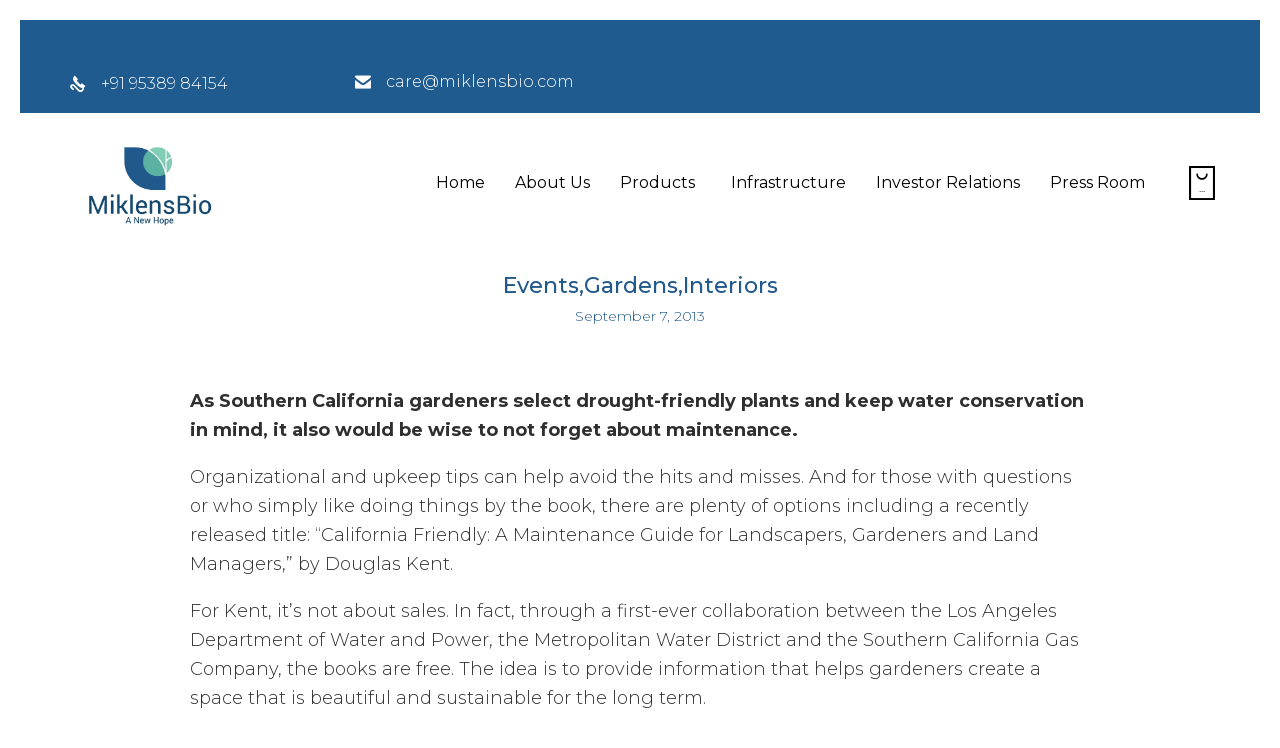

--- FILE ---
content_type: text/css
request_url: https://miklensbio.com/wp-content/uploads/bb-plugin/cache/6748-layout-partial.css?ver=902dd7c4eed51e7c1891d46d644f910a
body_size: 102
content:
.fl-node-57a5a26ee5293 > .fl-row-content-wrap {border-top-width: 1px;border-right-width: 0px;border-bottom-width: 1px;border-left-width: 0px;}.fl-node-57a5a26ee7242 {width: 100%;}.fl-node-58b1fb2ae40e8 {width: 38.49%;}.fl-node-58b1fb2ae40e8 > .fl-col-content {border-top-width: 1px;border-right-width: 1px;border-bottom-width: 1px;border-left-width: 1px;} .fl-node-58b1fb2ae40e8 > .fl-col-content {margin-left:-60px;}.fl-node-58b1fb2ae4133 {width: 61.51%;}.fl-module-vamtam-heading {position: relative;}.fl-module-vamtam-heading .vamtam-heading {padding: 0 !important;margin: 0 !important;}.fl-node-58b1fb4c55004.fl-module-vamtam-heading .vamtam-heading {text-align: left;}.fl-node-58b1fb4c55004 h2.vamtam-heading * {color: var( --vamtam-accent-color-1 ) !important;}.fl-node-58b1fb4c55004.fl-module-vamtam-heading .vamtam-heading-line-left {display: none;}.fl-node-58b1fb4c55004 .vamtam-heading .vamtam-heading-text {}

--- FILE ---
content_type: text/css
request_url: https://miklensbio.com/wp-content/uploads/bb-plugin/cache/308-layout-partial.css?ver=aaeb39e2d484d3b5dc560ad877c0f2b1
body_size: 311
content:
.fl-node-58b36d138614c > .fl-row-content-wrap {border-top-width: 1px;border-right-width: 0px;border-bottom-width: 1px;border-left-width: 0px;}.fl-node-58fcec9419224 {width: 100%;}.fl-node-58b36d13861ed {width: 100%;}.fl-node-58fcec9055f86.fl-module-vamtam-heading .vamtam-heading {text-align: left;font-size: 100px;line-height: 1;}.fl-node-58fcec9055f86 h5.vamtam-heading * {color: var( --vamtam-accent-color-1 ) !important;}.fl-node-58fcec9055f86.fl-module-vamtam-heading .vamtam-heading-line-left {display: none;}.fl-node-58fcec9055f86 .vamtam-heading .vamtam-heading-text {} .fl-node-58fcec9055f86 > .fl-module-content {margin-left:-50px;}@media ( max-width: 992px ) { .fl-node-58fcec9055f86.fl-module > .fl-module-content {margin-left:10px;}}.fl-node-58fcebbbc5eb2.fl-module-vamtam-heading .vamtam-heading {text-align: left;font-size: 100px;line-height: 1;}.fl-node-58fcebbbc5eb2 h5.vamtam-heading * {color: var( --vamtam-accent-color-1 ) !important;}.fl-node-58fcebbbc5eb2.fl-module-vamtam-heading .vamtam-heading-line-left {display: none;}.fl-node-58fcebbbc5eb2 .vamtam-heading .vamtam-heading-text {} .fl-node-58fcebbbc5eb2 > .fl-module-content {margin-left:-50px;}@media ( max-width: 992px ) { .fl-node-58fcebbbc5eb2.fl-module > .fl-module-content {margin-left:10px;}}.fl-node-58fcecd50898a.fl-module-vamtam-heading .vamtam-heading {text-align: left;justify-content: flex-start;}.fl-node-58fcecd50898a h3.vamtam-heading * {color: var( --vamtam-accent-color-1 ) !important;}.fl-node-58fcecd50898a.fl-module-vamtam-heading .vamtam-heading-line-left {display: none;}.fl-node-58fcecd50898a .vamtam-heading .vamtam-heading-text {}.fl-node-58fcebb17ffad.fl-module-vamtam-heading .vamtam-heading {text-align: left;justify-content: flex-start;}.fl-node-58fcebb17ffad h3.vamtam-heading * {color: var( --vamtam-accent-color-1 ) !important;}.fl-node-58fcebb17ffad.fl-module-vamtam-heading .vamtam-heading-line-left {display: none;}.fl-node-58fcebb17ffad .vamtam-heading .vamtam-heading-text {}.fl-node-58fcecceeeff4.fl-module-vamtam-heading .vamtam-heading {text-align: left;font-size: 100px;line-height: 1;}.fl-node-58fcecceeeff4 h5.vamtam-heading * {color: var( --vamtam-accent-color-1 ) !important;}.fl-node-58fcecceeeff4.fl-module-vamtam-heading .vamtam-heading-line-left {display: none;}.fl-node-58fcecceeeff4 .vamtam-heading .vamtam-heading-text {} .fl-node-58fcecceeeff4 > .fl-module-content {margin-left:-50px;}@media ( max-width: 992px ) { .fl-node-58fcecceeeff4.fl-module > .fl-module-content {margin-left:10px;}}.fl-node-58fced086979c.fl-module-vamtam-heading .vamtam-heading {text-align: left;justify-content: flex-start;}.fl-node-58fced086979c h3.vamtam-heading * {color: var( --vamtam-accent-color-1 ) !important;}.fl-node-58fced086979c.fl-module-vamtam-heading .vamtam-heading-line-left {display: none;}.fl-node-58fced086979c .vamtam-heading .vamtam-heading-text {}.fl-node-58fcec5151839.fl-module-vamtam-heading .vamtam-heading {text-align: left;font-size: 100px;line-height: 1;}.fl-node-58fcec5151839 h5.vamtam-heading * {color: var( --vamtam-accent-color-1 ) !important;}.fl-node-58fcec5151839.fl-module-vamtam-heading .vamtam-heading-line-left {display: none;}.fl-node-58fcec5151839 .vamtam-heading .vamtam-heading-text {} .fl-node-58fcec5151839 > .fl-module-content {margin-left:-50px;}@media ( max-width: 992px ) { .fl-node-58fcec5151839.fl-module > .fl-module-content {margin-left:10px;}}.fl-node-58fcec49d0c2a.fl-module-vamtam-heading .vamtam-heading {text-align: left;justify-content: flex-start;}.fl-node-58fcec49d0c2a h3.vamtam-heading * {color: var( --vamtam-accent-color-1 ) !important;}.fl-node-58fcec49d0c2a.fl-module-vamtam-heading .vamtam-heading-line-left {display: none;}.fl-node-58fcec49d0c2a .vamtam-heading .vamtam-heading-text {}.fl-node-58fced03850b6.fl-module-vamtam-heading .vamtam-heading {text-align: left;font-size: 100px;line-height: 1;}.fl-node-58fced03850b6 h5.vamtam-heading * {color: var( --vamtam-accent-color-1 ) !important;}.fl-node-58fced03850b6.fl-module-vamtam-heading .vamtam-heading-line-left {display: none;}.fl-node-58fced03850b6 .vamtam-heading .vamtam-heading-text {} .fl-node-58fced03850b6 > .fl-module-content {margin-left:-50px;}@media ( max-width: 992px ) { .fl-node-58fced03850b6.fl-module > .fl-module-content {margin-left:10px;}}.fl-node-58fcec9738d56.fl-module-vamtam-heading .vamtam-heading {text-align: left;justify-content: flex-start;}.fl-node-58fcec9738d56 h3.vamtam-heading * {color: var( --vamtam-accent-color-1 ) !important;}.fl-node-58fcec9738d56.fl-module-vamtam-heading .vamtam-heading-line-left {display: none;}.fl-node-58fcec9738d56 .vamtam-heading .vamtam-heading-text {}

--- FILE ---
content_type: text/css
request_url: https://miklensbio.com/wp-content/uploads/bb-plugin/cache/5357-layout-partial.css?ver=270cd6c59181f1e28bd36908da5612fb
body_size: -58
content:
.fl-node-57a6f952646cc > .fl-row-content-wrap {border-top-width: 1px;border-right-width: 0px;border-bottom-width: 1px;border-left-width: 0px;}.fl-node-57a6f95266a28 {width: 100%;}

--- FILE ---
content_type: text/css
request_url: https://miklensbio.com/wp-content/uploads/bb-plugin/cache/301-layout-partial.css?ver=356d9db3dff8b3923ba338e0dbc62663
body_size: 140
content:
.fl-node-58b36e705211e > .fl-row-content-wrap {border-top-width: 1px;border-right-width: 0px;border-bottom-width: 1px;border-left-width: 0px;}.fl-node-58b36e70521ce {width: 100%;}.fl-node-58b36e70522af {width: 38.49%;}.fl-node-58b36e70522af > .fl-col-content {border-top-width: 1px;border-right-width: 1px;border-bottom-width: 1px;border-left-width: 1px;} .fl-node-58b36e70522af > .fl-col-content {margin-left:-60px;}.fl-node-58b36e7052307 {width: 61.51%;}.fl-node-58b36e7052355.fl-module-vamtam-heading .vamtam-heading {text-align: left;}.fl-node-58b36e7052355 h2.vamtam-heading * {color: var( --vamtam-accent-color-1 ) !important;}.fl-node-58b36e7052355.fl-module-vamtam-heading .vamtam-heading-line-left {display: none;}.fl-node-58b36e7052355 .vamtam-heading .vamtam-heading-text {}.fl-node-58b36e7052477.fl-module-vamtam-heading .vamtam-heading {text-align: left;justify-content: flex-start;font-size: 14px;line-height: 1.0;}.fl-node-58b36e7052477 h3.vamtam-heading * {color: var( --vamtam-accent-color-1 ) !important;}.fl-node-58b36e7052477.fl-module-vamtam-heading .vamtam-heading-line-left {display: none;}.fl-node-58b36e7052477 .vamtam-heading .vamtam-heading-text {} .fl-node-58b36e7052477 > .fl-module-content {margin-top:0px;margin-bottom:0px;}

--- FILE ---
content_type: text/css
request_url: https://miklensbio.com/wp-content/uploads/bb-plugin/cache/5352-layout-partial.css?ver=4b1791e25b137a78cfbe8ff98680023d
body_size: 227
content:
.fl-node-58b3700068b3c > .fl-row-content-wrap {border-top-width: 1px;border-right-width: 0px;border-bottom-width: 1px;border-left-width: 0px;}.fl-node-58b3700068c5e {width: 100%;}.fl-node-58b3700068d6a {width: 38%;}.fl-node-58b3700068d6a > .fl-col-content {border-top-width: 1px;border-right-width: 1px;border-bottom-width: 1px;border-left-width: 1px;} .fl-node-58b3700068d6a > .fl-col-content {margin-left:-60px;}.fl-node-58b3700068db4 {width: 62%;}.fl-builder-content .fl-rich-text strong {font-weight: bold;}.fl-module.fl-rich-text p:last-child {margin-bottom: 0;}.fl-builder-edit .fl-module.fl-rich-text p:not(:has(~ *:not(.fl-block-overlay))) {margin-bottom: 0;}.fl-module-vamtam-heading {position: relative;}.fl-module-vamtam-heading .vamtam-heading {padding: 0 !important;margin: 0 !important;}.fl-node-58b3700068dfd.fl-module-vamtam-heading .vamtam-heading {text-align: left;}.fl-node-58b3700068dfd h2.vamtam-heading * {color: var( --vamtam-accent-color-1 ) !important;}.fl-node-58b3700068dfd.fl-module-vamtam-heading .vamtam-heading-line-left {display: none;}.fl-node-58b3700068dfd .vamtam-heading .vamtam-heading-text {}.fl-node-58b3700068f25.fl-module-vamtam-heading .vamtam-heading {text-align: left;justify-content: flex-start;font-size: 14px;line-height: 1.0;}.fl-node-58b3700068f25 h3.vamtam-heading * {color: var( --vamtam-accent-color-1 ) !important;}.fl-node-58b3700068f25.fl-module-vamtam-heading .vamtam-heading-line-left {display: none;}.fl-node-58b3700068f25 .vamtam-heading .vamtam-heading-text {} .fl-node-58b3700068f25 > .fl-module-content {margin-top:0px;margin-bottom:0px;}

--- FILE ---
content_type: text/css
request_url: https://miklensbio.com/wp-content/uploads/bb-plugin/cache/12483-layout-partial.css?ver=3f94e766b4891290602721d60e97fbbc
body_size: 119
content:
.fl-node-590495832217c > .fl-row-content-wrap {border-top-width: 1px;border-right-width: 0px;border-bottom-width: 1px;border-left-width: 0px;}.fl-node-590495b041773 > .fl-row-content-wrap {border-top-width: 1px;border-right-width: 0px;border-bottom-width: 1px;border-left-width: 0px;}.fl-node-590495e157644 > .fl-row-content-wrap {border-top-width: 1px;border-right-width: 0px;border-bottom-width: 1px;border-left-width: 0px;}.fl-node-59049689e586d > .fl-row-content-wrap {border-top-width: 1px;border-right-width: 0px;border-bottom-width: 1px;border-left-width: 0px;}.fl-node-5904969236fd8 > .fl-row-content-wrap {border-top-width: 1px;border-right-width: 0px;border-bottom-width: 1px;border-left-width: 0px;}.fl-node-59049698579e3 > .fl-row-content-wrap {border-top-width: 1px;border-right-width: 0px;border-bottom-width: 1px;border-left-width: 0px;}.fl-node-5904969d75515 > .fl-row-content-wrap {border-top-width: 1px;border-right-width: 0px;border-bottom-width: 1px;border-left-width: 0px;}.fl-node-5904969236d97 {width: 100%;}.fl-node-5904969236d97 > .fl-col-content {border-top-width: 1px;border-right-width: 1px;border-bottom-width: 1px;border-left-width: 1px;}.fl-node-5904969236e6d {width: 100%;}.fl-node-5904969236e6d > .fl-col-content {border-top-width: 1px;border-right-width: 1px;border-bottom-width: 1px;border-left-width: 1px;}.fl-node-59049698577b5 {width: 100%;}.fl-node-59049698577b5 > .fl-col-content {border-top-width: 1px;border-right-width: 1px;border-bottom-width: 1px;border-left-width: 1px;}.fl-node-59049689e56fa {width: 100%;}.fl-node-59049689e56fa > .fl-col-content {border-top-width: 1px;border-right-width: 1px;border-bottom-width: 1px;border-left-width: 1px;}.fl-node-5904969857896 {width: 100%;}.fl-node-5904969857896 > .fl-col-content {border-top-width: 1px;border-right-width: 1px;border-bottom-width: 1px;border-left-width: 1px;}.fl-node-5904969d752f4 {width: 100%;}.fl-node-5904969d752f4 > .fl-col-content {border-top-width: 1px;border-right-width: 1px;border-bottom-width: 1px;border-left-width: 1px;}.fl-node-5904969d753be {width: 100%;}.fl-node-5904969d753be > .fl-col-content {border-top-width: 1px;border-right-width: 1px;border-bottom-width: 1px;border-left-width: 1px;}.fl-node-59049689e561a {width: 100%;}.fl-node-59049689e561a > .fl-col-content {border-top-width: 1px;border-right-width: 1px;border-bottom-width: 1px;border-left-width: 1px;}.fl-node-590495832361c {width: 100%;}.fl-node-590495b0416e5 {width: 100%;}.fl-node-590495e157412 {width: 100%;}.fl-node-590495e1574e5 {width: 100%;} .fl-node-5904969236ef9 > .fl-module-content {margin-top:0px;} .fl-node-5904969857919 > .fl-module-content {margin-top:0px;} .fl-node-5904969d7544c > .fl-module-content {margin-top:0px;} .fl-node-59049689e5790 > .fl-module-content {margin-top:0px;} .fl-node-590495b04172d > .fl-module-content {margin-bottom:0px;} .fl-node-590495e157572 > .fl-module-content {margin-top:0px;}

--- FILE ---
content_type: text/css
request_url: https://miklensbio.com/wp-content/uploads/bb-plugin/cache/13332-layout-partial.css?ver=5451ba29c9e4877fbce9ca6d368ab55a
body_size: 258
content:
.fl-node-596673e94e945 > .fl-row-content-wrap {background-color: #FCFAF7;border-top-width: 1px;border-right-width: 0px;border-bottom-width: 1px;border-left-width: 0px;} .fl-node-596673e94e945 > .fl-row-content-wrap {padding-bottom:0px;}.fl-node-596673e94e793 {width: 100%;}.fl-node-596673e94e793 > .fl-col-content {background-image: url(https://landscaping.vamtam.com/wp-content/uploads/2016/12/footer.jpg);background-repeat: no-repeat;background-position: center center;background-attachment: scroll;background-size: cover;border-top-width: 1px;border-right-width: 1px;border-bottom-width: 1px;border-left-width: 1px;} .fl-node-596673e94e793 > .fl-col-content {padding-top:30px;padding-bottom:10px;}@media ( max-width: 768px ) { .fl-node-596673e94e793.fl-col > .fl-col-content {padding-top:0px;padding-bottom:0px;}}.fl-node-600bce96b6747 {width: 100%;}.fl-builder-content .fl-rich-text strong {font-weight: bold;}.fl-module.fl-rich-text p:last-child {margin-bottom: 0;}.fl-builder-edit .fl-module.fl-rich-text p:not(:has(~ *:not(.fl-block-overlay))) {margin-bottom: 0;} .fl-node-596673e94e901 > .fl-module-content {margin-bottom:0px;}.fl-node-600bce96b65c4 .fl-module-content .fl-icon i {font-size: 30px;}.fl-node-600bce96b65c4 .fl-icon-group .fl-icon {display: inline-block;margin-bottom: 10px;margin-top: 10px;margin-right: 10px;margin-left: 10px;}